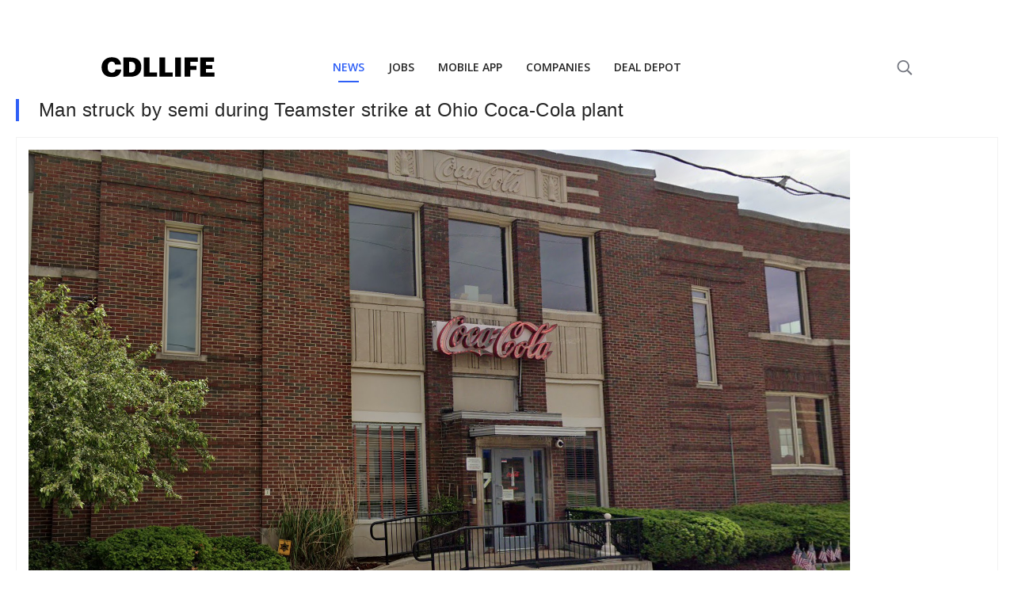

--- FILE ---
content_type: text/html
request_url: https://cdllife.com/2020/man-struck-by-semi-during-teamster-strike-at-ohio-coca-cola-plant/
body_size: 7268
content:
<!DOCTYPE html>
<html>
	<meta charset="UTF-8" />
	<meta name="viewport" content="width=device-width, initial-scale=1, minimal-ui" />
	<head>
		<!-- This site is optimized with the Yoast SEO Premium plugin v25.3.1 (Yoast SEO v25.6) - https://yoast.com/wordpress/plugins/seo/ -->
<title>Man struck by semi during Teamster strike at Ohio Coca-Cola plant</title>
<meta name="description" content="A man was hit by a tractor trailer during a strike outside of a Coca-Cola Botting Co. Plant in Toledo, Ohio, on Tuesday. The pedestrian strike occurred" />
<meta name="robots" content="index, follow, max-snippet:-1, max-image-preview:large, max-video-preview:-1" />
<link rel="canonical" href="https://cdllife.com/2020/man-struck-by-semi-during-teamster-strike-at-ohio-coca-cola-plant/" />
<meta property="og:locale" content="en_US" />
<meta property="og:type" content="article" />
<meta property="og:title" content="Man struck by semi during Teamster strike at Ohio Coca-Cola plant" />
<meta property="og:description" content="A man was hit by a tractor trailer during a strike outside of a Coca-Cola Botting Co. Plant in Toledo, Ohio, on Tuesday. The pedestrian strike occurred" />
<meta property="og:url" content="https://cdllife.com/2020/man-struck-by-semi-during-teamster-strike-at-ohio-coca-cola-plant/" />
<meta property="og:site_name" content="CDLLife" />
<meta property="article:publisher" content="https://www.facebook.com/cdllife/" />
<meta property="article:author" content="https://www.facebook.com/cdllife/" />
<meta property="article:published_time" content="2020-11-03T21:17:18+00:00" />
<meta property="article:modified_time" content="2020-11-03T21:27:51+00:00" />
<meta property="og:image" content="https://cdllife.com/wp-content/uploads/2020/11/Screen-Shot-2020-11-03-at-3.16.11-PM.png" />
	<meta property="og:image:width" content="1037" />
	<meta property="og:image:height" content="607" />
	<meta property="og:image:type" content="image/png" />
<meta name="author" content="Ashley" />
<meta name="twitter:card" content="summary_large_image" />
<meta name="twitter:creator" content="@cdl_life" />
<meta name="twitter:site" content="@cdl_life" />
<meta name="twitter:label1" content="Written by" />
	<meta name="twitter:data1" content="Ashley" />
	<meta name="twitter:label2" content="Est. reading time" />
	<meta name="twitter:data2" content="1 minute" />
<script type="application/ld+json" class="yoast-schema-graph">{"@context":"https://schema.org","@graph":[{"@type":"Article","@id":"https://cdllife.com/2020/man-struck-by-semi-during-teamster-strike-at-ohio-coca-cola-plant/#article","isPartOf":{"@id":"https://cdllife.com/2020/man-struck-by-semi-during-teamster-strike-at-ohio-coca-cola-plant/"},"author":{"name":"Ashley","@id":"https://cdllife.com/#/schema/person/ab42c9b796f92ca364e4e78393958aa5"},"headline":"Man struck by semi during Teamster strike at Ohio Coca-Cola plant","datePublished":"2020-11-03T21:17:18+00:00","dateModified":"2020-11-03T21:27:51+00:00","mainEntityOfPage":{"@id":"https://cdllife.com/2020/man-struck-by-semi-during-teamster-strike-at-ohio-coca-cola-plant/"},"wordCount":144,"publisher":{"@id":"https://cdllife.com/#organization"},"image":{"@id":"https://cdllife.com/2020/man-struck-by-semi-during-teamster-strike-at-ohio-coca-cola-plant/#primaryimage"},"thumbnailUrl":"https://cdllife.com/wp-content/uploads/2020/11/Screen-Shot-2020-11-03-at-3.16.11-PM.png","articleSection":["Trucking News"],"inLanguage":"en-US","copyrightYear":"2020","copyrightHolder":{"@id":"https://cdllife.com/#organization"}},{"@type":"WebPage","@id":"https://cdllife.com/2020/man-struck-by-semi-during-teamster-strike-at-ohio-coca-cola-plant/","url":"https://cdllife.com/2020/man-struck-by-semi-during-teamster-strike-at-ohio-coca-cola-plant/","name":"Man struck by semi during Teamster strike at Ohio Coca-Cola plant","isPartOf":{"@id":"https://cdllife.com/#website"},"primaryImageOfPage":{"@id":"https://cdllife.com/2020/man-struck-by-semi-during-teamster-strike-at-ohio-coca-cola-plant/#primaryimage"},"image":{"@id":"https://cdllife.com/2020/man-struck-by-semi-during-teamster-strike-at-ohio-coca-cola-plant/#primaryimage"},"thumbnailUrl":"https://cdllife.com/wp-content/uploads/2020/11/Screen-Shot-2020-11-03-at-3.16.11-PM.png","datePublished":"2020-11-03T21:17:18+00:00","dateModified":"2020-11-03T21:27:51+00:00","description":"A man was hit by a tractor trailer during a strike outside of a Coca-Cola Botting Co. Plant in Toledo, Ohio, on Tuesday. The pedestrian strike occurred","breadcrumb":{"@id":"https://cdllife.com/2020/man-struck-by-semi-during-teamster-strike-at-ohio-coca-cola-plant/#breadcrumb"},"inLanguage":"en-US","potentialAction":[{"@type":"ReadAction","target":["https://cdllife.com/2020/man-struck-by-semi-during-teamster-strike-at-ohio-coca-cola-plant/"]}]},{"@type":"ImageObject","inLanguage":"en-US","@id":"https://cdllife.com/2020/man-struck-by-semi-during-teamster-strike-at-ohio-coca-cola-plant/#primaryimage","url":"https://cdllife.com/wp-content/uploads/2020/11/Screen-Shot-2020-11-03-at-3.16.11-PM.png","contentUrl":"https://cdllife.com/wp-content/uploads/2020/11/Screen-Shot-2020-11-03-at-3.16.11-PM.png","width":1037,"height":607},{"@type":"BreadcrumbList","@id":"https://cdllife.com/2020/man-struck-by-semi-during-teamster-strike-at-ohio-coca-cola-plant/#breadcrumb","itemListElement":[{"@type":"ListItem","position":1,"name":"Home","item":"https://cdllife.com/"},{"@type":"ListItem","position":2,"name":"Man struck by semi during Teamster strike at Ohio Coca-Cola plant"}]},{"@type":"WebSite","@id":"https://cdllife.com/#website","url":"https://cdllife.com/","name":"CDLLife","description":"Trucking News &amp; Entertainment","publisher":{"@id":"https://cdllife.com/#organization"},"potentialAction":[{"@type":"SearchAction","target":{"@type":"EntryPoint","urlTemplate":"https://cdllife.com/?s={search_term_string}"},"query-input":{"@type":"PropertyValueSpecification","valueRequired":true,"valueName":"search_term_string"}}],"inLanguage":"en-US"},{"@type":"Organization","@id":"https://cdllife.com/#organization","name":"CDLLife","url":"https://cdllife.com/","logo":{"@type":"ImageObject","inLanguage":"en-US","@id":"https://cdllife.com/#/schema/logo/image/","url":"https://cdllife.com/wp-content/uploads/2025/01/CDLLife-Logo_Primary-Color.jpg","contentUrl":"https://cdllife.com/wp-content/uploads/2025/01/CDLLife-Logo_Primary-Color.jpg","width":773,"height":917,"caption":"CDLLife"},"image":{"@id":"https://cdllife.com/#/schema/logo/image/"},"sameAs":["https://www.facebook.com/cdllife/","https://x.com/cdl_life","https://www.youtube.com/CDLLife","https://www.instagram.com/cdllife/","https://www.tiktok.com/@cdllife"],"description":"CDLLife is a top source for trucking industry information. We provide timely news, industry updates, and expert opinions for truck drivers and industry stakeholders - covering regulations, technology, road conditions, and more.","email":"info@cdllife.com"},{"@type":"Person","@id":"https://cdllife.com/#/schema/person/ab42c9b796f92ca364e4e78393958aa5","name":"Ashley","image":{"@type":"ImageObject","inLanguage":"en-US","@id":"https://cdllife.com/#/schema/person/image/","url":"https://secure.gravatar.com/avatar/b326d6cfe83a1df7d47a8e307ae98dec?s=96&d=mm&r=g","contentUrl":"https://secure.gravatar.com/avatar/b326d6cfe83a1df7d47a8e307ae98dec?s=96&d=mm&r=g","caption":"Ashley"},"description":"Ashley Neely has been a lead content creator and social media manager with CDLLife since 2015. Her passion? Helping the men and women in the trucking industry get the news they need and the respect that they deserve.","sameAs":["http://cdllife2018.wpengine.com","https://www.facebook.com/cdllife/"]}]}</script>
<!-- / Yoast SEO Premium plugin. -->
		
    <link rel="amphtml" href="https://cdllife.com/2020/man-struck-by-semi-during-teamster-strike-at-ohio-coca-cola-plant/?amp">
    
		<style>
			:root {
				--primary-color: #2e5ff6;
				--link-color: #1e87f0;
				--text-color: #262626;
			}

			html {
				font-family: sans-serif !important;
				-webkit-font-smoothing: antialiased;
			}

			html,
			body {
				margin: 0;
				padding: 0;
				-webkit-font-smoothing: antialiased;
			}

			.PageBody {
				max-width: 100vw;
				padding: 0px 20px 140px 20px;
			}

			.RenderedContent {
			}

			h1 {
				padding-left: 25px !important;
				border-color: var(--primary-color);
				border-style: solid;
				border-width: 0px 0px 0px 4px;
				font-size: 28px !important;
				margin: 0 0 20px 0 !important;
				font-family: sans-serif !important;
				font-weight: normal;
				color: #262626;
				text-transform: none;
				letter-spacing: 0.56px;
				line-height: 1.2;
				font-size: 24px !important;
			}

			.RenderedContent {
				color: var(--text-color);
				font-size: 16px !important;
			}
			.RenderedContent > p {
				font-size: 16px !important;
				color: var(--text-color);
				letter-spacing: 0;
				line-height: 22px;
			}

			p {
				margin: 0 0 20px 0;
			}

			canvas,
			img,
			iframe,
			video {
				max-width: 100%;
				height: auto;
				box-sizing: border-box;
			}

			figure {
				margin: 0;
				margin-top: 20px;
			}

			p,
			ul,
			ol,
			dl,
			pre,
			address,
			fieldset,
			figure {
				margin: 0 0 20px 0;
			}

			a {
				color: var(--link-color);
				text-decoration: none;
				cursor: pointer;
			}

			.Featured {
				border: solid 1px #f2f2f2;
				margin: 15px 0 20px;
			}
			.Featured-image {
				padding: 15px;
				border-bottom: solid 1px #f2f2f2;
			}
			.Featured-meta {
				font-size: 11px;
				display: flex;
				padding: 8px 15px;
				color: rgb(102, 102, 102);
				font-weight: 400;
				height: 16.5px;
				line-height: 16.5px;
				text-size-adjust: 100%;
			}

			cdlc-ad[zone='MOBILE_MID_ARTICLE'] {
				display: block;
				min-height: 500.25px;
			}
			cdlc-ad[zone='TOP_OF_PAGE'] {
				display: block;
				min-height: 500.25px;
			}
		</style>
	</head>
	<body>
		<div class="nav-container" style="min-height: 125px"></div>
		<div class="CDLLifeMobileNavTabsContainer"></div>
		<div class="PageBody">
			<!-- <style>
				@media all and (min-width: 600px) {
					.TOP_OF_PAGE_AFTER_BUTTON {
						display: none;
					}
				}
				.code-block.code-block-1 {
					margin-top: 0px !important;
					margin-bottom: 0px !important;
				}
			</style>
			<cdlc-ad zone="TOP_OF_PAGE" style="margin-bottom: 15px; display: block"></cdlc-ad>
			<script type="text/javascript">
				(function () {
					const ad = document.querySelector('[zone=TOP_OF_PAGE]');
					ad.addEventListener('fallback', function () {
						ad.remove();
					});
				})();
			</script> -->

			<h1>Man struck by semi during Teamster strike at Ohio Coca-Cola plant</h1>
			<div class="Featured">
				<div class="Featured-image">
					<img
						alt="Man struck by semi during Teamster strike at Ohio Coca-Cola plant"
						src="https://cdllife.com/wp-content/uploads/2020/11/Screen-Shot-2020-11-03-at-3.16.11-PM.png"
						width="1037"
						height="607"
					/>
				</div>
				<div class="Featured-meta">
					Published on&nbsp;<b>November 3rd, 2020</b
					>&nbsp;by&nbsp;<b>Ashley</b>
				</div>
			</div>
			<div class="RenderedContent">
				<html><head></head><body><p>A man was hit by a tractor trailer during a strike outside of a Coca-Cola Botting Co. Plant in Toledo, Ohio, on Tuesday.</p>

<div>
<cdlc-ad zone="MOBILE_MID_ARTICLE" zoneid="MOBILE_MID_ARTICLE1">
  <div slot="fallback">
    <!-- After_Paragraph_3_Fallback -->
   
  </div>
</cdlc-ad>
</div>
<script type="text/javascript">
  (function () {
    const ad = document.querySelector('[zoneid=MOBILE_MID_ARTICLE1]');
    ad.addEventListener('fallback', function () {
    
    ad.parentElement.innerHTML = `<ins class="adsbygoogle"
      style="display:block"
      data-ad-client="ca-pub-0972268024365395"
      data-ad-slot="4650142557"
      data-ad-format="auto"
      data-full-width-responsive="true"></ins>`;
     (adsbygoogle = window.adsbygoogle || []).push({});
     
    });
  })();
</script>

      



<p>The pedestrian strike occurred around 11:15 a.m. at the intersection of Catawba Street and West Sylvania Avenue as 54 year old truck driver Peter C. Johns was making a turn. </p>



<p>Toledo police say that 59 year old Jeff Rudnicki was legally in the intersection but that he moved in a way that “intentionally caused him to be struck by the trailer.”</p>
<div>
      <cdlc-ad zone="MOBILE_MID_ARTICLE" zoneid="MOBILE_MID_ARTICLE2">
  <div slot="fallback">
    <!-- After_Paragraph_3_Fallback -->
   
  </div>
</cdlc-ad>
</div>
<script type="text/javascript">
  (function () {
    const ad = document.querySelector('[zoneid=MOBILE_MID_ARTICLE2]');
    ad.addEventListener('fallback', function () {
    
    ad.parentElement.innerHTML = `<ins class="adsbygoogle"
      style="display:block"
      data-ad-client="ca-pub-0972268024365395"
      data-ad-slot="5933597779"
      data-ad-format="auto"
      data-full-width-responsive="true"></ins>`;
     (adsbygoogle = window.adsbygoogle || []).push({});
     
    });
  })();
</script>




<p>Rudnicki&nbsp;was taken to the hospital for treatment. </p>



<p>Johns wasn’t hurt. </p>



<p>The pedestrian strike occurred after Teamsters Local 20 went on strike on Monday, November 2 over contract negotiations. </p>

<div>
<cdlc-ad zone="MOBILE_MID_ARTICLE" zoneid="MOBILE_MID_ARTICLE3">
  <div slot="fallback">
    <!-- After_Paragraph_3_Fallback -->
   
  </div>
</cdlc-ad>
</div>
<script type="text/javascript">
  (function () {
    const ad = document.querySelector('[zoneid=MOBILE_MID_ARTICLE3]');
    ad.addEventListener('fallback', function () {
    
    ad.parentElement.innerHTML = `<ins class="adsbygoogle"
      style="display:block"
      data-ad-client="ca-pub-0972268024365395"
      data-ad-slot="1432952275"
      data-ad-format="auto"
      data-full-width-responsive="true"></ins>`;
     (adsbygoogle = window.adsbygoogle || []).push({});
     
    });
  })();
</script>




<p>It isn’t clear whether Rudnicki was participating in the strike. </p>



<p>No charges have been filed at this time, according to the <a href="https://www.toledoblade.com/business/development/2020/11/03/toledo-man-struck-by-tractor-trailer-outside-of-coca-cola-facility/stories/20201103122?fbclid=IwAR1rCeVupou8eqWt4xkCOPMZRcR5gd0AL3SFYI7pzikMtF7lKWbcbXUl25A" target="_blank" rel="noreferrer noopener">Toledo Blade</a>. </p>
<script defer src="https://static.cloudflareinsights.com/beacon.min.js/vcd15cbe7772f49c399c6a5babf22c1241717689176015" integrity="sha512-ZpsOmlRQV6y907TI0dKBHq9Md29nnaEIPlkf84rnaERnq6zvWvPUqr2ft8M1aS28oN72PdrCzSjY4U6VaAw1EQ==" data-cf-beacon='{"version":"2024.11.0","token":"e23b32c58d5543608dd04a317fab5211","server_timing":{"name":{"cfCacheStatus":true,"cfEdge":true,"cfExtPri":true,"cfL4":true,"cfOrigin":true,"cfSpeedBrain":true},"location_startswith":null}}' crossorigin="anonymous"></script>
</body></html>
			</div>

			<!-- Begin Mailchimp Signup Form -->
			<link async defer href="//cdn-images.mailchimp.com/embedcode/classic-10_7.css" rel="stylesheet" type="text/css" />
			<style type="text/css">
				#mc_embed_signup {
					clear: left;
					font: 14px Helvetica, Arial, sans-serif;
				}
				div#mc_embed_signup {
				}

				label {
					line-height: 19px;
					text-align: left !important;
				}
				div#mc_embed_signup_scroll {
					padding: 10px;
					border-radius: 11px;
					text-align: left;
				}
				input#mce-EMAIL {
					border: none;
				}
				div#mc_embed_signup_scroll p {
					margin: 0px;
				}
				#mc_embed_signup {
					background: #1858d9;
					overflow: hidden;
					clear: left;
					font: 14px Helvetica, Arial, sans-serif;
					border-radius: 11px !important;
					text-align: left;
				}
				input#mc-embedded-subscribe {
					width: 100%;
					border-radius: 6px !important;
					padding: 10px;
					color: white;
					text-align: center;
					margin: 0px;
				}
				#mc_embed_signup .button {
				}
				#mc-embedded-subscribe-form {
					padding: 0px !important;
				}
				textarea:focus,
				input:focus {
					outline: none;
				}
				.subscribeColorChange {
					background: #9da5bb;
				}
				.backgroundBlocks1 {
					position: absolute;
					height: 153px;
					width: 50px;
					transform: matrix(3.06, -4, -1, -0.06, 0, -11);
					z-index: 1;
					background: linear-gradient(90deg, rgba(255, 255, 255, 0.01) 25%, rgba(33, 91, 229, 1) 42%);
				}
				.backgroundBlocks2 {
					position: absolute;
					height: 200px;
					width: 50px;
					transform: matrix(3.06, -4, -1, -0.06, 0, -11);
					margin-left: 370px;
					z-index: 1;
					background: linear-gradient(90deg, rgba(255, 255, 255, 0.01) 25%, rgba(33, 91, 229, 1) 42%);
				}
				.envelope-image {
					display: flex;
					flex-direction: column;
					justify-content: center;
					margin: 0 40px;
				}

				.envelope-image > img {
					height: 80px;
					width: auto;
				}

				.envelope-image-small > img {
					height: 60px;
					width: auto;
				}

				.hide-mobile {
					display: block;
				}

				@media only screen and (max-width: 470px) {
					.hide-mobile {
						display: none;
					}
				}

				.show-mobile {
					display: block;
				}

				@media only screen and (min-width: 470px) {
					.show-mobile {
						display: none;
					}
				}
			</style>
			<div id="mc_embed_signup" style="width: 100%; position: relative">
				<div class="backgroundBlocks1"></div>
				<div class="backgroundBlocks2"></div>
				<form
					action="https://cdllife.us17.list-manage.com/subscribe/post?u=a1e6f6cc616b752a5184af1ca&amp;id=430cb8d938"
					method="post"
					id="mc-embedded-subscribe-form"
					name="mc-embedded-subscribe-form"
					class="validate"
					target="_blank"
					novalidate
				>
					<div id="mc_embed_signup_scroll" style="padding: 30px 24px 20px 24px; position: relative; z-index: 2">
						<div style="color: lightgray">JOIN OUR NEWSLETTER</div>
						<div style="display: flex; align-items: end; max-width: 650px">
							<div style="display: flex; flex-direction: column; flex-grow: 1">
								<div style="display: flex; justify-content: space-between">
									<h2 style="color: white; margin-bottom: 20px; margin-top: 8px">Get the hottest daily trucking news</h2>
									<div class="envelope-image-small show-mobile" style="margin-left: 12px; margin-bottom: 8px">
										<img src="https://d2r0eic16r3uxv.cloudfront.net/1681854502681936.png" />
									</div>
								</div>
								<div
									style="
										display: flex;
										padding: 0px 3px;
										align-items: center;
										background: white;
										height: 40px;
										border-radius: 6px !important;
										justify-content: space-between;
									"
								>
									<input
										oninput="changeColor()"
										style="margin: 0px; flex-grow: 1"
										type="email"
										value=""
										name="EMAIL"
										class="required email"
										id="mce-EMAIL"
										placeholder="Type your email"
									/>
									<div class="clear">
										<input
											style="border: none; cursor: pointer"
											class="subscribeColorChange"
											type="submit"
											value="Subscribe"
											name="subscribe"
											id="mc-embedded-subscribe"
										/>
									</div>
								</div>
							</div>
							<div class="envelope-image hide-mobile">
								<img src="https://d2r0eic16r3uxv.cloudfront.net/1681854502681936.png" />
							</div>
						</div>
						<div id="mce-responses" class="clear">
							<div class="response" id="mce-error-response" style="display: none"></div>
							<div class="response" id="mce-success-response" style="display: none"></div>
						</div>
						<!-- real people should not fill this in and expect good things - do not remove this or risk form bot signups-->
						<div style="position: absolute; left: -5000px" aria-hidden="true">
							<input type="text" name="b_a1e6f6cc616b752a5184af1ca_430cb8d938" tabindex="-1" value="" />
						</div>
					</div>
				</form>
			</div>
			<script type="text/javascript" src="//s3.amazonaws.com/downloads.mailchimp.com/js/mc-validate.js"></script>
			<script type="text/javascript">
				(function ($) {
					window.fnames = new Array();
					window.ftypes = new Array();
					fnames[0] = 'EMAIL';
					ftypes[0] = 'email';
				})(jQuery);
				var $mcj = jQuery.noConflict(true);
				function changeColor() {
					if (event.data) {
						document.getElementById('mc-embedded-subscribe').classList.remove('subscribeColorChange');
						document
							.getElementById('mc-embedded-subscribe')
							.setAttribute('style', 'background: #0A1D56 !important; border: none; cursor: pointer;');
					}
				}
			</script>
			<!--End mc_embed_signup-->
			<br />

			<cdlc-ad zone="RECOMMENDED_WIDGET"></cdlc-ad>

			<div>
				<cdlc-ad id="CDLC_AD_rcjsload_484140" zone="UNDER_ARTICLE">
					<div slot="fallback">
						<!-- Under_Article_Fallback -->
					</div>
				</cdlc-ad>
			</div>
			<script type="text/javascript">
				(function () {
					const ad = document.querySelector('[zone=UNDER_ARTICLE]');
					ad.addEventListener('fallback', function () {
						ad.parentElement.innerHTML = `<ins class="adsbygoogle"
           style="display:block"
           data-ad-client="ca-pub-0972268024365395"
           data-ad-slot="2832255314"
           data-ad-format="auto"
           data-full-width-responsive="true">
          </ins>`;
						(adsbygoogle = window.adsbygoogle || []).push({});
					});
				})();
			</script>
		</div>

		<div class="CDLLifeMobileNavTabsContainer"></div>

		<script
			type="text/javascript"
			async
			defer
			src="https://cdllife-cdllife-com.herokuapp.com/trucking/client/library/bundle.js?v=71724-1"
		></script>
		<link rel="stylesheet" async defer href="https://cdllife-cdllife-com.herokuapp.com/trucking/client/library/bundle.css?v=71724-1" />
		<script src="https://components.cdllife.com/dist/v2/bundle.js" async defer></script>
		<link
			async
			defer
			href="https://fonts.googleapis.com/css2?family=Open+Sans:ital,wght@0,300;0,400;0,600;0,700;1,400&display=swap"
			rel="stylesheet"
		/>
		<script>
			function ctSetLibraries() {
				if (window['ctSetLibrariesLoaded']) return;

				if (!window['cdllifeTrucking']) {
					return setTimeout(ctSetLibraries, 10);
				}

				window['ctSetLibrariesLoaded'] = true;
				try {
					new cdllifeTrucking.Nav({
						target: document.querySelector('.nav-container'),
						props: {
							segment: 'news',
							domain: location.origin,
						},
					});
					try {
						document.querySelector('.nav-container').style.minHeight = 'auto';
					} catch (e) {}
				} catch (e) {}
				try {
					if (/inapp/.test(document.cookie) || /medium=inapp/.test(location.search)) {
						document.querySelector('.uk-navbar-toggle [uk-navbar-toggle-icon]').style.display = 'none';
					} else {
						new cdllifeTrucking.MobileNav({
							target: document.querySelector('.CDLLifeMobileNavTabsContainer'),
							props: {
								segment: 'news',
							},
						});
					}
				} catch (e) {
					console.error(e);
				}

				try {
					setTimeout(() => {
						try {
							var data = performance.getEntries()[0].toJSON();

							try {
								var fcp = performance.getEntriesByName('first-contentful-paint')[0] || {};
								data.firstContentfulPaint = fcp.startTime + (fcp.duration || 0);
								if (!data.firstContentfulPaint) delete data.firstContentfulPaint;
							} catch (e) {}
							data.template = 'fastTemplate';

							cpix('event', 'web-performance', data);
						} catch (e) {
							console.error('error web-performance', e);
						}
					}, 750);
				} catch (e) {}
			}

			if (document.readyState === 'complete') {
				// Fully loaded!
				ctSetLibraries();
			} else if (document.readyState === 'interactive') {
				// DOM ready! Images, frames, and other subresources are still downloading.
				ctSetLibraries();
			} else {
				// Loading still in progress.
				// To wait for it to complete, add "DOMContentLoaded" or "load" listeners.

				window.addEventListener('DOMContentLoaded', () => {
					// DOM ready! Images, frames, and other subresources are still downloading.
					ctSetLibraries();
				});

				window.addEventListener('load', () => {
					// Fully loaded!
					ctSetLibraries();
				});
			}
		</script>

		<!-- Google Ads -->
		<script
			async
			defer
			src="https://pagead2.googlesyndication.com/pagead/js/adsbygoogle.js?client=ca-pub-0972268024365395"
			crossorigin="anonymous"
		></script>

		<!-- Start CPIX Snippet -->
		<script>
			!(function (e, t, c, n, i, p, s, a, o) {
				e[i] ||
					(((s = e[i] =
						function () {
							s.process ? s.process.apply(s, arguments) : s.queue.push(arguments);
						}).queue = []),
					(s.t = 1 * new Date()),
					((a = t.createElement(c)).async = 1),
					(a.src = 'https://cdllife.com/tr/pixel.js?t=' + 864e5 * Math.ceil(new Date() / 864e5)),
					(o = t.getElementsByTagName(c)[0]).parentNode.insertBefore(a, o));
			})(window, document, 'script', 0, 'cpix'),
				cpix('init', 'ID-876628911'),
				cpix('event', 'pageload'),
				cpix('event', 'pageview');
		</script>
		<!-- End CPIX Snippet -->

		<!-- Google tag (gtag.js) -->
		<script async src="https://www.googletagmanager.com/gtag/js?id=G-ZYBTTW8JVY"></script>
		<script>
			window.dataLayer = window.dataLayer || [];
			function gtag() {
				dataLayer.push(arguments);
			}
			gtag('js', new Date());

			gtag('config', 'G-ZYBTTW8JVY');
		</script>

		<script>
			setTimeout(function () {
				try {
					if (/\.com\/20/.test(location.href)) {
						gtag('event', 'news-article', {
							title: document.title,
						});
						gtag('event', 'express-lane', {
							title: document.title,
						});
					}
				} catch (e) {}

				try {
					if (/\.com\/20/.test(location.href)) {
						window['cpix']('event', 'news-article');
						window['cpix']('event', 'express-lane');
					}
				} catch (e) {}
			});
		</script>
	</body>
</html>


--- FILE ---
content_type: text/html
request_url: https://cdllife.com/trucking/assets/js/v1/aid.html
body_size: -251
content:
<html>
  <head>
    <script src="/trucking/assets/js/v1/aid.js" type="60ba6f452c88411fa07dade7-text/javascript"></script>
  </head>
  <body><script src="/cdn-cgi/scripts/7d0fa10a/cloudflare-static/rocket-loader.min.js" data-cf-settings="60ba6f452c88411fa07dade7-|49" defer></script><script defer src="https://static.cloudflareinsights.com/beacon.min.js/vcd15cbe7772f49c399c6a5babf22c1241717689176015" integrity="sha512-ZpsOmlRQV6y907TI0dKBHq9Md29nnaEIPlkf84rnaERnq6zvWvPUqr2ft8M1aS28oN72PdrCzSjY4U6VaAw1EQ==" data-cf-beacon='{"version":"2024.11.0","token":"e23b32c58d5543608dd04a317fab5211","server_timing":{"name":{"cfCacheStatus":true,"cfEdge":true,"cfExtPri":true,"cfL4":true,"cfOrigin":true,"cfSpeedBrain":true},"location_startswith":null}}' crossorigin="anonymous"></script>
</body>
</html>


--- FILE ---
content_type: text/html; charset=utf-8
request_url: https://www.google.com/recaptcha/api2/aframe
body_size: 250
content:
<!DOCTYPE HTML><html><head><meta http-equiv="content-type" content="text/html; charset=UTF-8"></head><body><script nonce="ef5tdAkbvq7W_jcU0YXTQA">/** Anti-fraud and anti-abuse applications only. See google.com/recaptcha */ try{var clients={'sodar':'https://pagead2.googlesyndication.com/pagead/sodar?'};window.addEventListener("message",function(a){try{if(a.source===window.parent){var b=JSON.parse(a.data);var c=clients[b['id']];if(c){var d=document.createElement('img');d.src=c+b['params']+'&rc='+(localStorage.getItem("rc::a")?sessionStorage.getItem("rc::b"):"");window.document.body.appendChild(d);sessionStorage.setItem("rc::e",parseInt(sessionStorage.getItem("rc::e")||0)+1);localStorage.setItem("rc::h",'1769016848948');}}}catch(b){}});window.parent.postMessage("_grecaptcha_ready", "*");}catch(b){}</script></body></html>